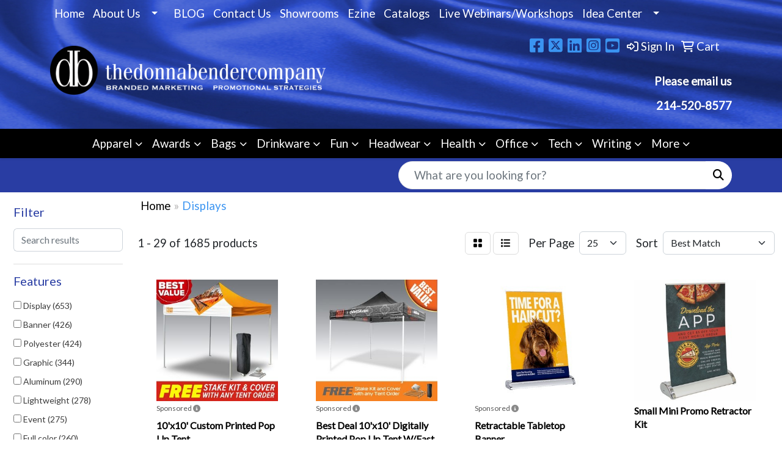

--- FILE ---
content_type: text/html
request_url: https://www.donnaco.com/ws/ws.dll/StartSrch?UID=24434&WENavID=19697662
body_size: 13976
content:
<!DOCTYPE html>
<html lang="en"><head>
<meta charset="utf-8">
<meta http-equiv="X-UA-Compatible" content="IE=edge">
<meta name="viewport" content="width=device-width, initial-scale=1">
<!-- The above 3 meta tags *must* come first in the head; any other head content must come *after* these tags -->


<link href="/distsite/styles/8/css/bootstrap.min.css" rel="stylesheet" />
<link href="https://fonts.googleapis.com/css?family=Open+Sans:400,600|Oswald:400,600" rel="stylesheet">
<link href="/distsite/styles/8/css/owl.carousel.min.css" rel="stylesheet">
<link href="/distsite/styles/8/css/nouislider.css" rel="stylesheet">
<!--<link href="/distsite/styles/8/css/menu.css" rel="stylesheet"/>-->
<link href="/distsite/styles/8/css/flexslider.css" rel="stylesheet">
<link href="/distsite/styles/8/css/all.min.css" rel="stylesheet">
<link href="/distsite/styles/8/css/slick/slick.css" rel="stylesheet"/>
<link href="/distsite/styles/8/css/lightbox/lightbox.css" rel="stylesheet"  />
<link href="/distsite/styles/8/css/yamm.css" rel="stylesheet" />
<!-- Custom styles for this theme -->
<link href="/we/we.dll/StyleSheet?UN=24434&Type=WETheme&TS=C45672.724837963" rel="stylesheet">
<!-- Custom styles for this theme -->
<link href="/we/we.dll/StyleSheet?UN=24434&Type=WETheme-PS&TS=C45672.724837963" rel="stylesheet">
<style>
.footer-four #copyright {
    background: #ffffff;
}

#nav1.sf-menu a, .header-one .quicksearch .form-control {
    font-size: 14pt;
}

@media only screen and (max-width: 480px) {
#header {
    background-image: url(/we/we.dll/Pic?UN=24434&F=K&Age=1435915994);
}
}

@media only screen and (max-width: 767px) {
.header-one .social, .header-one #header-text {
    display: initial !important;
}
}
</style>

<!-- HTML5 shim and Respond.js for IE8 support of HTML5 elements and media queries -->
<!--[if lt IE 9]>
      <script src="https://oss.maxcdn.com/html5shiv/3.7.3/html5shiv.min.js"></script>
      <script src="https://oss.maxcdn.com/respond/1.4.2/respond.min.js"></script>
    <![endif]-->

</head>

<body style="background:#fff;">


  <!-- Slide-Out Menu -->
  <div id="filter-menu" class="filter-menu">
    <button id="close-menu" class="btn-close"></button>
    <div class="menu-content">
      
<aside class="filter-sidebar">



<div class="filter-section first">
	<h2>Filter</h2>
	 <div class="input-group mb-3">
	 <input type="text" style="border-right:0;" placeholder="Search results" class="form-control text-search-within-results" name="SearchWithinResults" value="" maxlength="100" onkeyup="HandleTextFilter(event);">
	  <label class="input-group-text" style="background-color:#fff;"><a  style="display:none;" href="javascript:void(0);" class="remove-filter" data-toggle="tooltip" title="Clear" onclick="ClearTextFilter();"><i class="far fa-times" aria-hidden="true"></i> <span class="fa-sr-only">x</span></a></label>
	</div>
</div>

<a href="javascript:void(0);" class="clear-filters"  style="display:none;" onclick="ClearDrillDown();">Clear all filters</a>

<div class="filter-section"  style="display:none;">
	<h2>Categories</h2>

	<div class="filter-list">

	 

		<!-- wrapper for more filters -->
        <div class="show-filter">

		</div><!-- showfilters -->

	</div>

		<a href="#" class="show-more"  style="display:none;" >Show more</a>
</div>


<div class="filter-section" >
	<h2>Features</h2>

		<div class="filter-list">

	  		<div class="checkbox"><label><input class="filtercheckbox" type="checkbox" name="2|Display" ><span> Display (653)</span></label></div><div class="checkbox"><label><input class="filtercheckbox" type="checkbox" name="2|Banner" ><span> Banner (426)</span></label></div><div class="checkbox"><label><input class="filtercheckbox" type="checkbox" name="2|Polyester" ><span> Polyester (424)</span></label></div><div class="checkbox"><label><input class="filtercheckbox" type="checkbox" name="2|Graphic" ><span> Graphic (344)</span></label></div><div class="checkbox"><label><input class="filtercheckbox" type="checkbox" name="2|Aluminum" ><span> Aluminum (290)</span></label></div><div class="checkbox"><label><input class="filtercheckbox" type="checkbox" name="2|Lightweight" ><span> Lightweight (278)</span></label></div><div class="checkbox"><label><input class="filtercheckbox" type="checkbox" name="2|Event" ><span> Event (275)</span></label></div><div class="checkbox"><label><input class="filtercheckbox" type="checkbox" name="2|Full color" ><span> Full color (260)</span></label></div><div class="checkbox"><label><input class="filtercheckbox" type="checkbox" name="2|Fabric" ><span> Fabric (253)</span></label></div><div class="checkbox"><label><input class="filtercheckbox" type="checkbox" name="2|Full" ><span> Full (212)</span></label></div><div class="show-filter"><div class="checkbox"><label><input class="filtercheckbox" type="checkbox" name="2|Color" ><span> Color (207)</span></label></div><div class="checkbox"><label><input class="filtercheckbox" type="checkbox" name="2|Panels" ><span> Panels (203)</span></label></div><div class="checkbox"><label><input class="filtercheckbox" type="checkbox" name="2|Wall" ><span> Wall (203)</span></label></div><div class="checkbox"><label><input class="filtercheckbox" type="checkbox" name="2|Kit" ><span> Kit (184)</span></label></div><div class="checkbox"><label><input class="filtercheckbox" type="checkbox" name="2|Tent" ><span> Tent (183)</span></label></div><div class="checkbox"><label><input class="filtercheckbox" type="checkbox" name="2|Pop" ><span> Pop (182)</span></label></div><div class="checkbox"><label><input class="filtercheckbox" type="checkbox" name="2|Frame" ><span> Frame (181)</span></label></div><div class="checkbox"><label><input class="filtercheckbox" type="checkbox" name="2|Aluminum frame" ><span> Aluminum frame (178)</span></label></div><div class="checkbox"><label><input class="filtercheckbox" type="checkbox" name="2|Pop-up" ><span> Pop-up (175)</span></label></div><div class="checkbox"><label><input class="filtercheckbox" type="checkbox" name="2|Sided" ><span> Sided (173)</span></label></div><div class="checkbox"><label><input class="filtercheckbox" type="checkbox" name="2|Trade shows" ><span> Trade shows (154)</span></label></div><div class="checkbox"><label><input class="filtercheckbox" type="checkbox" name="2|Dye" ><span> Dye (153)</span></label></div><div class="checkbox"><label><input class="filtercheckbox" type="checkbox" name="2|Sign" ><span> Sign (152)</span></label></div><div class="checkbox"><label><input class="filtercheckbox" type="checkbox" name="2|Table throws" ><span> Table throws (151)</span></label></div><div class="checkbox"><label><input class="filtercheckbox" type="checkbox" name="2|Knit" ><span> Knit (145)</span></label></div><div class="checkbox"><label><input class="filtercheckbox" type="checkbox" name="2|Replacement" ><span> Replacement (143)</span></label></div><div class="checkbox"><label><input class="filtercheckbox" type="checkbox" name="2|Outdoor" ><span> Outdoor (142)</span></label></div><div class="checkbox"><label><input class="filtercheckbox" type="checkbox" name="2|Portable" ><span> Portable (142)</span></label></div><div class="checkbox"><label><input class="filtercheckbox" type="checkbox" name="2|Up" ><span> Up (141)</span></label></div><div class="checkbox"><label><input class="filtercheckbox" type="checkbox" name="2|Custom" ><span> Custom (139)</span></label></div><div class="checkbox"><label><input class="filtercheckbox" type="checkbox" name="2|Trade show display" ><span> Trade show display (132)</span></label></div><div class="checkbox"><label><input class="filtercheckbox" type="checkbox" name="2|Booth" ><span> Booth (131)</span></label></div><div class="checkbox"><label><input class="filtercheckbox" type="checkbox" name="2|Table covers" ><span> Table covers (130)</span></label></div><div class="checkbox"><label><input class="filtercheckbox" type="checkbox" name="2|Single" ><span> Single (129)</span></label></div><div class="checkbox"><label><input class="filtercheckbox" type="checkbox" name="2|Hook" ><span> Hook (127)</span></label></div><div class="checkbox"><label><input class="filtercheckbox" type="checkbox" name="2|Double" ><span> Double (126)</span></label></div><div class="checkbox"><label><input class="filtercheckbox" type="checkbox" name="2|Loop" ><span> Loop (125)</span></label></div><div class="checkbox"><label><input class="filtercheckbox" type="checkbox" name="2|Seg" ><span> Seg (124)</span></label></div><div class="checkbox"><label><input class="filtercheckbox" type="checkbox" name="2|Floor" ><span> Floor (121)</span></label></div><div class="checkbox"><label><input class="filtercheckbox" type="checkbox" name="2|Edge" ><span> Edge (116)</span></label></div><div class="checkbox"><label><input class="filtercheckbox" type="checkbox" name="2|4 color" ><span> 4 color (115)</span></label></div><div class="checkbox"><label><input class="filtercheckbox" type="checkbox" name="2|Tradeshow" ><span> Tradeshow (111)</span></label></div><div class="checkbox"><label><input class="filtercheckbox" type="checkbox" name="2|Tablecloth" ><span> Tablecloth (110)</span></label></div><div class="checkbox"><label><input class="filtercheckbox" type="checkbox" name="2|Advertising" ><span> Advertising (109)</span></label></div><div class="checkbox"><label><input class="filtercheckbox" type="checkbox" name="2|Dye sublimation" ><span> Dye sublimation (106)</span></label></div><div class="checkbox"><label><input class="filtercheckbox" type="checkbox" name="2|Eurofit" ><span> Eurofit (106)</span></label></div><div class="checkbox"><label><input class="filtercheckbox" type="checkbox" name="2|Tabletop" ><span> Tabletop (104)</span></label></div><div class="checkbox"><label><input class="filtercheckbox" type="checkbox" name="2|Velcro" ><span> Velcro (104)</span></label></div><div class="checkbox"><label><input class="filtercheckbox" type="checkbox" name="2|Sublimated" ><span> Sublimated (102)</span></label></div><div class="checkbox"><label><input class="filtercheckbox" type="checkbox" name="2|Backdrop" ><span> Backdrop (94)</span></label></div></div>

			<!-- wrapper for more filters -->
			<div class="show-filter">

			</div><!-- showfilters -->
 		</div>
		<a href="#" class="show-more"  >Show more</a>


</div>


<div class="filter-section" >
	<h2>Colors</h2>

		<div class="filter-list">

		  	<div class="checkbox"><label><input class="filtercheckbox" type="checkbox" name="1|Various" ><span> Various (993)</span></label></div><div class="checkbox"><label><input class="filtercheckbox" type="checkbox" name="1|White" ><span> White (442)</span></label></div><div class="checkbox"><label><input class="filtercheckbox" type="checkbox" name="1|Black" ><span> Black (253)</span></label></div><div class="checkbox"><label><input class="filtercheckbox" type="checkbox" name="1|Red" ><span> Red (140)</span></label></div><div class="checkbox"><label><input class="filtercheckbox" type="checkbox" name="1|Orange" ><span> Orange (133)</span></label></div><div class="checkbox"><label><input class="filtercheckbox" type="checkbox" name="1|Green" ><span> Green (131)</span></label></div><div class="checkbox"><label><input class="filtercheckbox" type="checkbox" name="1|Blue" ><span> Blue (127)</span></label></div><div class="checkbox"><label><input class="filtercheckbox" type="checkbox" name="1|Gray" ><span> Gray (110)</span></label></div><div class="checkbox"><label><input class="filtercheckbox" type="checkbox" name="1|Navy blue" ><span> Navy blue (75)</span></label></div><div class="checkbox"><label><input class="filtercheckbox" type="checkbox" name="1|Royal blue" ><span> Royal blue (72)</span></label></div><div class="show-filter"><div class="checkbox"><label><input class="filtercheckbox" type="checkbox" name="1|Beige" ><span> Beige (71)</span></label></div><div class="checkbox"><label><input class="filtercheckbox" type="checkbox" name="1|Pink" ><span> Pink (71)</span></label></div><div class="checkbox"><label><input class="filtercheckbox" type="checkbox" name="1|Silver" ><span> Silver (67)</span></label></div><div class="checkbox"><label><input class="filtercheckbox" type="checkbox" name="1|Brown" ><span> Brown (59)</span></label></div><div class="checkbox"><label><input class="filtercheckbox" type="checkbox" name="1|Purple" ><span> Purple (57)</span></label></div><div class="checkbox"><label><input class="filtercheckbox" type="checkbox" name="1|Forest green" ><span> Forest green (54)</span></label></div><div class="checkbox"><label><input class="filtercheckbox" type="checkbox" name="1|Yellow" ><span> Yellow (51)</span></label></div><div class="checkbox"><label><input class="filtercheckbox" type="checkbox" name="1|Silver/various" ><span> Silver/various (44)</span></label></div><div class="checkbox"><label><input class="filtercheckbox" type="checkbox" name="1|Cobalt blue" ><span> Cobalt blue (37)</span></label></div><div class="checkbox"><label><input class="filtercheckbox" type="checkbox" name="1|Light blue" ><span> Light blue (36)</span></label></div><div class="checkbox"><label><input class="filtercheckbox" type="checkbox" name="1|Aqua blue" ><span> Aqua blue (34)</span></label></div><div class="checkbox"><label><input class="filtercheckbox" type="checkbox" name="1|Blueberry blue" ><span> Blueberry blue (34)</span></label></div><div class="checkbox"><label><input class="filtercheckbox" type="checkbox" name="1|Bone beige" ><span> Bone beige (34)</span></label></div><div class="checkbox"><label><input class="filtercheckbox" type="checkbox" name="1|Bright yellow" ><span> Bright yellow (34)</span></label></div><div class="checkbox"><label><input class="filtercheckbox" type="checkbox" name="1|Burgundy red" ><span> Burgundy red (34)</span></label></div><div class="checkbox"><label><input class="filtercheckbox" type="checkbox" name="1|Butterscotch brown" ><span> Butterscotch brown (34)</span></label></div><div class="checkbox"><label><input class="filtercheckbox" type="checkbox" name="1|Coffee brown" ><span> Coffee brown (34)</span></label></div><div class="checkbox"><label><input class="filtercheckbox" type="checkbox" name="1|Cognac yellow" ><span> Cognac yellow (34)</span></label></div><div class="checkbox"><label><input class="filtercheckbox" type="checkbox" name="1|Cool gray" ><span> Cool gray (34)</span></label></div><div class="checkbox"><label><input class="filtercheckbox" type="checkbox" name="1|Cream beige" ><span> Cream beige (34)</span></label></div><div class="checkbox"><label><input class="filtercheckbox" type="checkbox" name="1|Dark red" ><span> Dark red (34)</span></label></div><div class="checkbox"><label><input class="filtercheckbox" type="checkbox" name="1|Deep royal blue" ><span> Deep royal blue (34)</span></label></div><div class="checkbox"><label><input class="filtercheckbox" type="checkbox" name="1|Eucalyptus green" ><span> Eucalyptus green (34)</span></label></div><div class="checkbox"><label><input class="filtercheckbox" type="checkbox" name="1|Hunter green" ><span> Hunter green (34)</span></label></div><div class="checkbox"><label><input class="filtercheckbox" type="checkbox" name="1|Jade green" ><span> Jade green (34)</span></label></div><div class="checkbox"><label><input class="filtercheckbox" type="checkbox" name="1|Kelly green" ><span> Kelly green (34)</span></label></div><div class="checkbox"><label><input class="filtercheckbox" type="checkbox" name="1|Light gray" ><span> Light gray (34)</span></label></div><div class="checkbox"><label><input class="filtercheckbox" type="checkbox" name="1|Light orange" ><span> Light orange (34)</span></label></div><div class="checkbox"><label><input class="filtercheckbox" type="checkbox" name="1|Light purple" ><span> Light purple (34)</span></label></div><div class="checkbox"><label><input class="filtercheckbox" type="checkbox" name="1|Lilac purple" ><span> Lilac purple (34)</span></label></div><div class="checkbox"><label><input class="filtercheckbox" type="checkbox" name="1|Midnight blue" ><span> Midnight blue (34)</span></label></div><div class="checkbox"><label><input class="filtercheckbox" type="checkbox" name="1|Moss green" ><span> Moss green (34)</span></label></div><div class="checkbox"><label><input class="filtercheckbox" type="checkbox" name="1|Neon green" ><span> Neon green (34)</span></label></div><div class="checkbox"><label><input class="filtercheckbox" type="checkbox" name="1|Olive green" ><span> Olive green (34)</span></label></div><div class="checkbox"><label><input class="filtercheckbox" type="checkbox" name="1|Peach" ><span> Peach (34)</span></label></div><div class="checkbox"><label><input class="filtercheckbox" type="checkbox" name="1|Periwinkle blue" ><span> Periwinkle blue (34)</span></label></div><div class="checkbox"><label><input class="filtercheckbox" type="checkbox" name="1|Plum purple" ><span> Plum purple (34)</span></label></div><div class="checkbox"><label><input class="filtercheckbox" type="checkbox" name="1|Reflex blue" ><span> Reflex blue (34)</span></label></div><div class="checkbox"><label><input class="filtercheckbox" type="checkbox" name="1|Rosewood brown" ><span> Rosewood brown (34)</span></label></div><div class="checkbox"><label><input class="filtercheckbox" type="checkbox" name="1|Sable brown" ><span> Sable brown (34)</span></label></div></div>


			<!-- wrapper for more filters -->
			<div class="show-filter">

			</div><!-- showfilters -->

		  </div>

		<a href="#" class="show-more"  >Show more</a>
</div>


<div class="filter-section"  >
	<h2>Price Range</h2>
	<div class="filter-price-wrap">
		<div class="filter-price-inner">
			<div class="input-group">
				<span class="input-group-text input-group-text-white">$</span>
				<input type="text" class="form-control form-control-sm filter-min-prices" name="min-prices" value="" placeholder="Min" onkeyup="HandlePriceFilter(event);">
			</div>
			<div class="input-group">
				<span class="input-group-text input-group-text-white">$</span>
				<input type="text" class="form-control form-control-sm filter-max-prices" name="max-prices" value="" placeholder="Max" onkeyup="HandlePriceFilter(event);">
			</div>
		</div>
		<a href="javascript:void(0)" onclick="SetPriceFilter();" ><i class="fa-solid fa-chevron-right"></i></a>
	</div>
</div>

<div class="filter-section"   >
	<h2>Quantity</h2>
	<div class="filter-price-wrap mb-2">
		<input type="text" class="form-control form-control-sm filter-quantity" value="" placeholder="Qty" onkeyup="HandleQuantityFilter(event);">
		<a href="javascript:void(0)" onclick="SetQuantityFilter();"><i class="fa-solid fa-chevron-right"></i></a>
	</div>
</div>




	</aside>

    </div>
</div>




	<div class="container-fluid">
		<div class="row">

			<div class="col-md-3 col-lg-2">
        <div class="d-none d-md-block">
          <div id="desktop-filter">
            
<aside class="filter-sidebar">



<div class="filter-section first">
	<h2>Filter</h2>
	 <div class="input-group mb-3">
	 <input type="text" style="border-right:0;" placeholder="Search results" class="form-control text-search-within-results" name="SearchWithinResults" value="" maxlength="100" onkeyup="HandleTextFilter(event);">
	  <label class="input-group-text" style="background-color:#fff;"><a  style="display:none;" href="javascript:void(0);" class="remove-filter" data-toggle="tooltip" title="Clear" onclick="ClearTextFilter();"><i class="far fa-times" aria-hidden="true"></i> <span class="fa-sr-only">x</span></a></label>
	</div>
</div>

<a href="javascript:void(0);" class="clear-filters"  style="display:none;" onclick="ClearDrillDown();">Clear all filters</a>

<div class="filter-section"  style="display:none;">
	<h2>Categories</h2>

	<div class="filter-list">

	 

		<!-- wrapper for more filters -->
        <div class="show-filter">

		</div><!-- showfilters -->

	</div>

		<a href="#" class="show-more"  style="display:none;" >Show more</a>
</div>


<div class="filter-section" >
	<h2>Features</h2>

		<div class="filter-list">

	  		<div class="checkbox"><label><input class="filtercheckbox" type="checkbox" name="2|Display" ><span> Display (653)</span></label></div><div class="checkbox"><label><input class="filtercheckbox" type="checkbox" name="2|Banner" ><span> Banner (426)</span></label></div><div class="checkbox"><label><input class="filtercheckbox" type="checkbox" name="2|Polyester" ><span> Polyester (424)</span></label></div><div class="checkbox"><label><input class="filtercheckbox" type="checkbox" name="2|Graphic" ><span> Graphic (344)</span></label></div><div class="checkbox"><label><input class="filtercheckbox" type="checkbox" name="2|Aluminum" ><span> Aluminum (290)</span></label></div><div class="checkbox"><label><input class="filtercheckbox" type="checkbox" name="2|Lightweight" ><span> Lightweight (278)</span></label></div><div class="checkbox"><label><input class="filtercheckbox" type="checkbox" name="2|Event" ><span> Event (275)</span></label></div><div class="checkbox"><label><input class="filtercheckbox" type="checkbox" name="2|Full color" ><span> Full color (260)</span></label></div><div class="checkbox"><label><input class="filtercheckbox" type="checkbox" name="2|Fabric" ><span> Fabric (253)</span></label></div><div class="checkbox"><label><input class="filtercheckbox" type="checkbox" name="2|Full" ><span> Full (212)</span></label></div><div class="show-filter"><div class="checkbox"><label><input class="filtercheckbox" type="checkbox" name="2|Color" ><span> Color (207)</span></label></div><div class="checkbox"><label><input class="filtercheckbox" type="checkbox" name="2|Panels" ><span> Panels (203)</span></label></div><div class="checkbox"><label><input class="filtercheckbox" type="checkbox" name="2|Wall" ><span> Wall (203)</span></label></div><div class="checkbox"><label><input class="filtercheckbox" type="checkbox" name="2|Kit" ><span> Kit (184)</span></label></div><div class="checkbox"><label><input class="filtercheckbox" type="checkbox" name="2|Tent" ><span> Tent (183)</span></label></div><div class="checkbox"><label><input class="filtercheckbox" type="checkbox" name="2|Pop" ><span> Pop (182)</span></label></div><div class="checkbox"><label><input class="filtercheckbox" type="checkbox" name="2|Frame" ><span> Frame (181)</span></label></div><div class="checkbox"><label><input class="filtercheckbox" type="checkbox" name="2|Aluminum frame" ><span> Aluminum frame (178)</span></label></div><div class="checkbox"><label><input class="filtercheckbox" type="checkbox" name="2|Pop-up" ><span> Pop-up (175)</span></label></div><div class="checkbox"><label><input class="filtercheckbox" type="checkbox" name="2|Sided" ><span> Sided (173)</span></label></div><div class="checkbox"><label><input class="filtercheckbox" type="checkbox" name="2|Trade shows" ><span> Trade shows (154)</span></label></div><div class="checkbox"><label><input class="filtercheckbox" type="checkbox" name="2|Dye" ><span> Dye (153)</span></label></div><div class="checkbox"><label><input class="filtercheckbox" type="checkbox" name="2|Sign" ><span> Sign (152)</span></label></div><div class="checkbox"><label><input class="filtercheckbox" type="checkbox" name="2|Table throws" ><span> Table throws (151)</span></label></div><div class="checkbox"><label><input class="filtercheckbox" type="checkbox" name="2|Knit" ><span> Knit (145)</span></label></div><div class="checkbox"><label><input class="filtercheckbox" type="checkbox" name="2|Replacement" ><span> Replacement (143)</span></label></div><div class="checkbox"><label><input class="filtercheckbox" type="checkbox" name="2|Outdoor" ><span> Outdoor (142)</span></label></div><div class="checkbox"><label><input class="filtercheckbox" type="checkbox" name="2|Portable" ><span> Portable (142)</span></label></div><div class="checkbox"><label><input class="filtercheckbox" type="checkbox" name="2|Up" ><span> Up (141)</span></label></div><div class="checkbox"><label><input class="filtercheckbox" type="checkbox" name="2|Custom" ><span> Custom (139)</span></label></div><div class="checkbox"><label><input class="filtercheckbox" type="checkbox" name="2|Trade show display" ><span> Trade show display (132)</span></label></div><div class="checkbox"><label><input class="filtercheckbox" type="checkbox" name="2|Booth" ><span> Booth (131)</span></label></div><div class="checkbox"><label><input class="filtercheckbox" type="checkbox" name="2|Table covers" ><span> Table covers (130)</span></label></div><div class="checkbox"><label><input class="filtercheckbox" type="checkbox" name="2|Single" ><span> Single (129)</span></label></div><div class="checkbox"><label><input class="filtercheckbox" type="checkbox" name="2|Hook" ><span> Hook (127)</span></label></div><div class="checkbox"><label><input class="filtercheckbox" type="checkbox" name="2|Double" ><span> Double (126)</span></label></div><div class="checkbox"><label><input class="filtercheckbox" type="checkbox" name="2|Loop" ><span> Loop (125)</span></label></div><div class="checkbox"><label><input class="filtercheckbox" type="checkbox" name="2|Seg" ><span> Seg (124)</span></label></div><div class="checkbox"><label><input class="filtercheckbox" type="checkbox" name="2|Floor" ><span> Floor (121)</span></label></div><div class="checkbox"><label><input class="filtercheckbox" type="checkbox" name="2|Edge" ><span> Edge (116)</span></label></div><div class="checkbox"><label><input class="filtercheckbox" type="checkbox" name="2|4 color" ><span> 4 color (115)</span></label></div><div class="checkbox"><label><input class="filtercheckbox" type="checkbox" name="2|Tradeshow" ><span> Tradeshow (111)</span></label></div><div class="checkbox"><label><input class="filtercheckbox" type="checkbox" name="2|Tablecloth" ><span> Tablecloth (110)</span></label></div><div class="checkbox"><label><input class="filtercheckbox" type="checkbox" name="2|Advertising" ><span> Advertising (109)</span></label></div><div class="checkbox"><label><input class="filtercheckbox" type="checkbox" name="2|Dye sublimation" ><span> Dye sublimation (106)</span></label></div><div class="checkbox"><label><input class="filtercheckbox" type="checkbox" name="2|Eurofit" ><span> Eurofit (106)</span></label></div><div class="checkbox"><label><input class="filtercheckbox" type="checkbox" name="2|Tabletop" ><span> Tabletop (104)</span></label></div><div class="checkbox"><label><input class="filtercheckbox" type="checkbox" name="2|Velcro" ><span> Velcro (104)</span></label></div><div class="checkbox"><label><input class="filtercheckbox" type="checkbox" name="2|Sublimated" ><span> Sublimated (102)</span></label></div><div class="checkbox"><label><input class="filtercheckbox" type="checkbox" name="2|Backdrop" ><span> Backdrop (94)</span></label></div></div>

			<!-- wrapper for more filters -->
			<div class="show-filter">

			</div><!-- showfilters -->
 		</div>
		<a href="#" class="show-more"  >Show more</a>


</div>


<div class="filter-section" >
	<h2>Colors</h2>

		<div class="filter-list">

		  	<div class="checkbox"><label><input class="filtercheckbox" type="checkbox" name="1|Various" ><span> Various (993)</span></label></div><div class="checkbox"><label><input class="filtercheckbox" type="checkbox" name="1|White" ><span> White (442)</span></label></div><div class="checkbox"><label><input class="filtercheckbox" type="checkbox" name="1|Black" ><span> Black (253)</span></label></div><div class="checkbox"><label><input class="filtercheckbox" type="checkbox" name="1|Red" ><span> Red (140)</span></label></div><div class="checkbox"><label><input class="filtercheckbox" type="checkbox" name="1|Orange" ><span> Orange (133)</span></label></div><div class="checkbox"><label><input class="filtercheckbox" type="checkbox" name="1|Green" ><span> Green (131)</span></label></div><div class="checkbox"><label><input class="filtercheckbox" type="checkbox" name="1|Blue" ><span> Blue (127)</span></label></div><div class="checkbox"><label><input class="filtercheckbox" type="checkbox" name="1|Gray" ><span> Gray (110)</span></label></div><div class="checkbox"><label><input class="filtercheckbox" type="checkbox" name="1|Navy blue" ><span> Navy blue (75)</span></label></div><div class="checkbox"><label><input class="filtercheckbox" type="checkbox" name="1|Royal blue" ><span> Royal blue (72)</span></label></div><div class="show-filter"><div class="checkbox"><label><input class="filtercheckbox" type="checkbox" name="1|Beige" ><span> Beige (71)</span></label></div><div class="checkbox"><label><input class="filtercheckbox" type="checkbox" name="1|Pink" ><span> Pink (71)</span></label></div><div class="checkbox"><label><input class="filtercheckbox" type="checkbox" name="1|Silver" ><span> Silver (67)</span></label></div><div class="checkbox"><label><input class="filtercheckbox" type="checkbox" name="1|Brown" ><span> Brown (59)</span></label></div><div class="checkbox"><label><input class="filtercheckbox" type="checkbox" name="1|Purple" ><span> Purple (57)</span></label></div><div class="checkbox"><label><input class="filtercheckbox" type="checkbox" name="1|Forest green" ><span> Forest green (54)</span></label></div><div class="checkbox"><label><input class="filtercheckbox" type="checkbox" name="1|Yellow" ><span> Yellow (51)</span></label></div><div class="checkbox"><label><input class="filtercheckbox" type="checkbox" name="1|Silver/various" ><span> Silver/various (44)</span></label></div><div class="checkbox"><label><input class="filtercheckbox" type="checkbox" name="1|Cobalt blue" ><span> Cobalt blue (37)</span></label></div><div class="checkbox"><label><input class="filtercheckbox" type="checkbox" name="1|Light blue" ><span> Light blue (36)</span></label></div><div class="checkbox"><label><input class="filtercheckbox" type="checkbox" name="1|Aqua blue" ><span> Aqua blue (34)</span></label></div><div class="checkbox"><label><input class="filtercheckbox" type="checkbox" name="1|Blueberry blue" ><span> Blueberry blue (34)</span></label></div><div class="checkbox"><label><input class="filtercheckbox" type="checkbox" name="1|Bone beige" ><span> Bone beige (34)</span></label></div><div class="checkbox"><label><input class="filtercheckbox" type="checkbox" name="1|Bright yellow" ><span> Bright yellow (34)</span></label></div><div class="checkbox"><label><input class="filtercheckbox" type="checkbox" name="1|Burgundy red" ><span> Burgundy red (34)</span></label></div><div class="checkbox"><label><input class="filtercheckbox" type="checkbox" name="1|Butterscotch brown" ><span> Butterscotch brown (34)</span></label></div><div class="checkbox"><label><input class="filtercheckbox" type="checkbox" name="1|Coffee brown" ><span> Coffee brown (34)</span></label></div><div class="checkbox"><label><input class="filtercheckbox" type="checkbox" name="1|Cognac yellow" ><span> Cognac yellow (34)</span></label></div><div class="checkbox"><label><input class="filtercheckbox" type="checkbox" name="1|Cool gray" ><span> Cool gray (34)</span></label></div><div class="checkbox"><label><input class="filtercheckbox" type="checkbox" name="1|Cream beige" ><span> Cream beige (34)</span></label></div><div class="checkbox"><label><input class="filtercheckbox" type="checkbox" name="1|Dark red" ><span> Dark red (34)</span></label></div><div class="checkbox"><label><input class="filtercheckbox" type="checkbox" name="1|Deep royal blue" ><span> Deep royal blue (34)</span></label></div><div class="checkbox"><label><input class="filtercheckbox" type="checkbox" name="1|Eucalyptus green" ><span> Eucalyptus green (34)</span></label></div><div class="checkbox"><label><input class="filtercheckbox" type="checkbox" name="1|Hunter green" ><span> Hunter green (34)</span></label></div><div class="checkbox"><label><input class="filtercheckbox" type="checkbox" name="1|Jade green" ><span> Jade green (34)</span></label></div><div class="checkbox"><label><input class="filtercheckbox" type="checkbox" name="1|Kelly green" ><span> Kelly green (34)</span></label></div><div class="checkbox"><label><input class="filtercheckbox" type="checkbox" name="1|Light gray" ><span> Light gray (34)</span></label></div><div class="checkbox"><label><input class="filtercheckbox" type="checkbox" name="1|Light orange" ><span> Light orange (34)</span></label></div><div class="checkbox"><label><input class="filtercheckbox" type="checkbox" name="1|Light purple" ><span> Light purple (34)</span></label></div><div class="checkbox"><label><input class="filtercheckbox" type="checkbox" name="1|Lilac purple" ><span> Lilac purple (34)</span></label></div><div class="checkbox"><label><input class="filtercheckbox" type="checkbox" name="1|Midnight blue" ><span> Midnight blue (34)</span></label></div><div class="checkbox"><label><input class="filtercheckbox" type="checkbox" name="1|Moss green" ><span> Moss green (34)</span></label></div><div class="checkbox"><label><input class="filtercheckbox" type="checkbox" name="1|Neon green" ><span> Neon green (34)</span></label></div><div class="checkbox"><label><input class="filtercheckbox" type="checkbox" name="1|Olive green" ><span> Olive green (34)</span></label></div><div class="checkbox"><label><input class="filtercheckbox" type="checkbox" name="1|Peach" ><span> Peach (34)</span></label></div><div class="checkbox"><label><input class="filtercheckbox" type="checkbox" name="1|Periwinkle blue" ><span> Periwinkle blue (34)</span></label></div><div class="checkbox"><label><input class="filtercheckbox" type="checkbox" name="1|Plum purple" ><span> Plum purple (34)</span></label></div><div class="checkbox"><label><input class="filtercheckbox" type="checkbox" name="1|Reflex blue" ><span> Reflex blue (34)</span></label></div><div class="checkbox"><label><input class="filtercheckbox" type="checkbox" name="1|Rosewood brown" ><span> Rosewood brown (34)</span></label></div><div class="checkbox"><label><input class="filtercheckbox" type="checkbox" name="1|Sable brown" ><span> Sable brown (34)</span></label></div></div>


			<!-- wrapper for more filters -->
			<div class="show-filter">

			</div><!-- showfilters -->

		  </div>

		<a href="#" class="show-more"  >Show more</a>
</div>


<div class="filter-section"  >
	<h2>Price Range</h2>
	<div class="filter-price-wrap">
		<div class="filter-price-inner">
			<div class="input-group">
				<span class="input-group-text input-group-text-white">$</span>
				<input type="text" class="form-control form-control-sm filter-min-prices" name="min-prices" value="" placeholder="Min" onkeyup="HandlePriceFilter(event);">
			</div>
			<div class="input-group">
				<span class="input-group-text input-group-text-white">$</span>
				<input type="text" class="form-control form-control-sm filter-max-prices" name="max-prices" value="" placeholder="Max" onkeyup="HandlePriceFilter(event);">
			</div>
		</div>
		<a href="javascript:void(0)" onclick="SetPriceFilter();" ><i class="fa-solid fa-chevron-right"></i></a>
	</div>
</div>

<div class="filter-section"   >
	<h2>Quantity</h2>
	<div class="filter-price-wrap mb-2">
		<input type="text" class="form-control form-control-sm filter-quantity" value="" placeholder="Qty" onkeyup="HandleQuantityFilter(event);">
		<a href="javascript:void(0)" onclick="SetQuantityFilter();"><i class="fa-solid fa-chevron-right"></i></a>
	</div>
</div>




	</aside>

          </div>
        </div>
			</div>

			<div class="col-md-9 col-lg-10">
				

				<ol class="breadcrumb"  >
              		<li><a href="https://www.donnaco.com" target="_top">Home</a></li>
             	 	<li class="active">Displays</li>
            	</ol>




				<div id="product-list-controls">

				
						<div class="d-flex align-items-center justify-content-between">
							<div class="d-none d-md-block me-3">
								1 - 29 of  1685 <span class="d-none d-lg-inline">products</span>
							</div>
					  
						  <!-- Right Aligned Controls -->
						  <div class="product-controls-right d-flex align-items-center">
       
              <button id="show-filter-button" class="btn btn-control d-block d-md-none"><i class="fa-solid fa-filter" aria-hidden="true"></i></button>

							
							<span class="me-3">
								<a href="/ws/ws.dll/StartSrch?UID=24434&WENavID=19697662&View=T&ST=260130171914710240344729281" class="btn btn-control grid" title="Change to Grid View"><i class="fa-solid fa-grid-2" aria-hidden="true"></i>  <span class="fa-sr-only">Grid</span></a>
								<a href="/ws/ws.dll/StartSrch?UID=24434&WENavID=19697662&View=L&ST=260130171914710240344729281" class="btn btn-control" title="Change to List View"><i class="fa-solid fa-list"></i> <span class="fa-sr-only">List</span></a>
							</span>
							
					  
							<!-- Number of Items Per Page -->
							<div class="me-2 d-none d-lg-block">
								<label>Per Page</label>
							</div>
							<div class="me-3 d-none d-md-block">
								<select class="form-select notranslate" onchange="GoToNewURL(this);" aria-label="Items per page">
									<option value="/ws/ws.dll/StartSrch?UID=24434&WENavID=19697662&ST=260130171914710240344729281&PPP=10" >10</option><option value="/ws/ws.dll/StartSrch?UID=24434&WENavID=19697662&ST=260130171914710240344729281&PPP=25" selected>25</option><option value="/ws/ws.dll/StartSrch?UID=24434&WENavID=19697662&ST=260130171914710240344729281&PPP=50" >50</option><option value="/ws/ws.dll/StartSrch?UID=24434&WENavID=19697662&ST=260130171914710240344729281&PPP=100" >100</option><option value="/ws/ws.dll/StartSrch?UID=24434&WENavID=19697662&ST=260130171914710240344729281&PPP=250" >250</option>
								
								</select>
							</div>
					  
							<!-- Sort By -->
							<div class="d-none d-lg-block me-2">
								<label>Sort</label>
							</div>
							<div>
								<select class="form-select" onchange="GoToNewURL(this);">
									<option value="/ws/ws.dll/StartSrch?UID=24434&WENavID=19697662&Sort=0">Best Match</option><option value="/ws/ws.dll/StartSrch?UID=24434&WENavID=19697662&Sort=3">Most Popular</option><option value="/ws/ws.dll/StartSrch?UID=24434&WENavID=19697662&Sort=1">Price (Low to High)</option><option value="/ws/ws.dll/StartSrch?UID=24434&WENavID=19697662&Sort=2">Price (High to Low)</option>
								 </select>
							</div>
						  </div>
						</div>

			  </div>

				<!-- Product Results List -->
				<ul class="thumbnail-list"><li>
 <a href="https://www.donnaco.com/p/ZDIKK-MZENF/10x10-custom-printed-pop-up-tent" target="_parent" alt="10'x10' Custom Printed Pop Up Tent" data-adid="69331|5926159" onclick="PostAdStatToService(345926159,1);">
 <div class="pr-list-grid">
		<img class="img-responsive" src="/ws/ws.dll/QPic?SN=69331&P=345926159&I=0&PX=300" alt="10'x10' Custom Printed Pop Up Tent">
		<p class="pr-list-sponsored">Sponsored <span data-bs-toggle="tooltip" data-container="body" data-bs-placement="top" title="You're seeing this ad based on the product's relevance to your search query."><i class="fa fa-info-circle" aria-hidden="true"></i></span></p>
		<p class="pr-name">10'x10' Custom Printed Pop Up Tent</p>
		<div class="pr-meta-row">
			<div class="product-reviews"  style="display:none;">
				<div class="rating-stars">
				<i class="fa-solid fa-star-sharp" aria-hidden="true"></i><i class="fa-solid fa-star-sharp" aria-hidden="true"></i><i class="fa-solid fa-star-sharp" aria-hidden="true"></i><i class="fa-solid fa-star-sharp" aria-hidden="true"></i><i class="fa-solid fa-star-sharp" aria-hidden="true"></i>
				</div>
				<span class="rating-count">(0)</span>
			</div>
			
		</div>
		<p class="pr-number"  ><span class="notranslate">Item #ZDIKK-MZENF</span></p>
		<p class="pr-price"  ><span class="notranslate">$563.00</span> - <span class="notranslate">$704.00</span></p>
 </div>
 </a>
</li>
<li>
 <a href="https://www.donnaco.com/p/TEPMD-LBRBC/best-deal-10x10-digitally-printed-pop-up-tent-wfast-production" target="_parent" alt="Best Deal 10'x10' Digitally Printed Pop Up Tent W/Fast Production" data-adid="69331|5055832" onclick="PostAdStatToService(585055832,1);">
 <div class="pr-list-grid">
		<img class="img-responsive" src="/ws/ws.dll/QPic?SN=69331&P=585055832&I=0&PX=300" alt="Best Deal 10'x10' Digitally Printed Pop Up Tent W/Fast Production">
		<p class="pr-list-sponsored">Sponsored <span data-bs-toggle="tooltip" data-container="body" data-bs-placement="top" title="You're seeing this ad based on the product's relevance to your search query."><i class="fa fa-info-circle" aria-hidden="true"></i></span></p>
		<p class="pr-name">Best Deal 10'x10' Digitally Printed Pop Up Tent W/Fast Production</p>
		<div class="pr-meta-row">
			<div class="product-reviews"  style="display:none;">
				<div class="rating-stars">
				<i class="fa-solid fa-star-sharp active" aria-hidden="true"></i><i class="fa-solid fa-star-sharp active" aria-hidden="true"></i><i class="fa-solid fa-star-sharp active" aria-hidden="true"></i><i class="fa-solid fa-star-sharp active" aria-hidden="true"></i><i class="fa-solid fa-star-sharp" aria-hidden="true"></i>
				</div>
				<span class="rating-count">(2)</span>
			</div>
			
		</div>
		<p class="pr-number"  ><span class="notranslate">Item #TEPMD-LBRBC</span></p>
		<p class="pr-price"  ><span class="notranslate">$563.00</span> - <span class="notranslate">$704.00</span></p>
 </div>
 </a>
</li>
<li>
 <a href="https://www.donnaco.com/p/BBOMJ-SYBZU/retractable-tabletop-banner" target="_parent" alt="Retractable Tabletop Banner" data-adid="53744|8648738" onclick="PostAdStatToService(358648738,1);">
 <div class="pr-list-grid">
		<img class="img-responsive" src="/ws/ws.dll/QPic?SN=53744&P=358648738&I=0&PX=300" alt="Retractable Tabletop Banner">
		<p class="pr-list-sponsored">Sponsored <span data-bs-toggle="tooltip" data-container="body" data-bs-placement="top" title="You're seeing this ad based on the product's relevance to your search query."><i class="fa fa-info-circle" aria-hidden="true"></i></span></p>
		<p class="pr-name">Retractable Tabletop Banner</p>
		<div class="pr-meta-row">
			<div class="product-reviews"  style="display:none;">
				<div class="rating-stars">
				<i class="fa-solid fa-star-sharp" aria-hidden="true"></i><i class="fa-solid fa-star-sharp" aria-hidden="true"></i><i class="fa-solid fa-star-sharp" aria-hidden="true"></i><i class="fa-solid fa-star-sharp" aria-hidden="true"></i><i class="fa-solid fa-star-sharp" aria-hidden="true"></i>
				</div>
				<span class="rating-count">(0)</span>
			</div>
			
		</div>
		<p class="pr-number"  ><span class="notranslate">Item #BBOMJ-SYBZU</span></p>
		<p class="pr-price"  ><span class="notranslate">$45.98</span> - <span class="notranslate">$59.17</span></p>
 </div>
 </a>
</li>
<a name="3" href="#" alt="Item 3"></a>
<li>
 <a href="https://www.donnaco.com/p/IBNLK-JKAEB/small-mini-promo-retractor-kit" target="_parent" alt="Small Mini Promo Retractor Kit">
 <div class="pr-list-grid">
		<img class="img-responsive" src="/ws/ws.dll/QPic?SN=67383&P=364288649&I=0&PX=300" alt="Small Mini Promo Retractor Kit">
		<p class="pr-name">Small Mini Promo Retractor Kit</p>
		<div class="pr-meta-row">
			<div class="product-reviews"  style="display:none;">
				<div class="rating-stars">
				<i class="fa-solid fa-star-sharp active" aria-hidden="true"></i><i class="fa-solid fa-star-sharp active" aria-hidden="true"></i><i class="fa-solid fa-star-sharp active" aria-hidden="true"></i><i class="fa-solid fa-star-sharp active" aria-hidden="true"></i><i class="fa-solid fa-star-sharp" aria-hidden="true"></i>
				</div>
				<span class="rating-count">(3)</span>
			</div>
			
		</div>
		<p class="pr-number"  ><span class="notranslate">Item #IBNLK-JKAEB</span></p>
		<p class="pr-price"  ><span class="notranslate">$54.60</span> - <span class="notranslate">$65.00</span></p>
 </div>
 </a>
</li>
<a name="4" href="#" alt="Item 4"></a>
<li>
 <a href="https://www.donnaco.com/p/IEONG-MERIJ/33.5-ideal-retractor-kit-single-banner" target="_parent" alt="33.5&quot; Ideal Retractor Kit (Single-Banner)">
 <div class="pr-list-grid">
		<img class="img-responsive" src="/ws/ws.dll/QPic?SN=67383&P=705565725&I=0&PX=300" alt="33.5&quot; Ideal Retractor Kit (Single-Banner)">
		<p class="pr-name">33.5&quot; Ideal Retractor Kit (Single-Banner)</p>
		<div class="pr-meta-row">
			<div class="product-reviews"  style="display:none;">
				<div class="rating-stars">
				<i class="fa-solid fa-star-sharp active" aria-hidden="true"></i><i class="fa-solid fa-star-sharp active" aria-hidden="true"></i><i class="fa-solid fa-star-sharp active" aria-hidden="true"></i><i class="fa-solid fa-star-sharp" aria-hidden="true"></i><i class="fa-solid fa-star-sharp" aria-hidden="true"></i>
				</div>
				<span class="rating-count">(2)</span>
			</div>
			
		</div>
		<p class="pr-number"  ><span class="notranslate">Item #IEONG-MERIJ</span></p>
		<p class="pr-price"  ><span class="notranslate">$131.00</span> - <span class="notranslate">$165.80</span></p>
 </div>
 </a>
</li>
<a name="5" href="#" alt="Item 5"></a>
<li>
 <a href="https://www.donnaco.com/p/DIONI-NPZTF/10-w-x-10-tall-eurofit-straight-wall-kit" target="_parent" alt="10' W x 10' Tall EuroFit Straight Wall Kit">
 <div class="pr-list-grid">
		<img class="img-responsive" src="/ws/ws.dll/QPic?SN=67383&P=396221727&I=0&PX=300" alt="10' W x 10' Tall EuroFit Straight Wall Kit">
		<p class="pr-name">10' W x 10' Tall EuroFit Straight Wall Kit</p>
		<div class="pr-meta-row">
			<div class="product-reviews"  style="display:none;">
				<div class="rating-stars">
				<i class="fa-solid fa-star-sharp" aria-hidden="true"></i><i class="fa-solid fa-star-sharp" aria-hidden="true"></i><i class="fa-solid fa-star-sharp" aria-hidden="true"></i><i class="fa-solid fa-star-sharp" aria-hidden="true"></i><i class="fa-solid fa-star-sharp" aria-hidden="true"></i>
				</div>
				<span class="rating-count">(0)</span>
			</div>
			
		</div>
		<p class="pr-number"  ><span class="notranslate">Item #DIONI-NPZTF</span></p>
		<p class="pr-price"  ><span class="notranslate">$1,452.00</span> - <span class="notranslate">$1,650.00</span></p>
 </div>
 </a>
</li>
<a name="6" href="#" alt="Item 6"></a>
<li>
 <a href="https://www.donnaco.com/p/TENOB-JJVRE/10-bravo-expanding-display-kit-single-sided" target="_parent" alt="10' Bravo Expanding Display Kit Single-Sided">
 <div class="pr-list-grid">
		<img class="img-responsive" src="/ws/ws.dll/QPic?SN=67383&P=784285610&I=0&PX=300" alt="10' Bravo Expanding Display Kit Single-Sided">
		<p class="pr-name">10' Bravo Expanding Display Kit Single-Sided</p>
		<div class="pr-meta-row">
			<div class="product-reviews"  style="display:none;">
				<div class="rating-stars">
				<i class="fa-solid fa-star-sharp" aria-hidden="true"></i><i class="fa-solid fa-star-sharp" aria-hidden="true"></i><i class="fa-solid fa-star-sharp" aria-hidden="true"></i><i class="fa-solid fa-star-sharp" aria-hidden="true"></i><i class="fa-solid fa-star-sharp" aria-hidden="true"></i>
				</div>
				<span class="rating-count">(0)</span>
			</div>
			
		</div>
		<p class="pr-number"  ><span class="notranslate">Item #TENOB-JJVRE</span></p>
		<p class="pr-price"  ><span class="notranslate">$821.00</span> - <span class="notranslate">$892.50</span></p>
 </div>
 </a>
</li>
<a name="7" href="#" alt="Item 7"></a>
<li>
 <a href="https://www.donnaco.com/p/DDHNJ-MYPNO/eurofit-mini-display-kit" target="_parent" alt="EuroFit Mini Display Kit">
 <div class="pr-list-grid">
		<img class="img-responsive" src="/ws/ws.dll/QPic?SN=67383&P=155916028&I=0&PX=300" alt="EuroFit Mini Display Kit">
		<p class="pr-name">EuroFit Mini Display Kit</p>
		<div class="pr-meta-row">
			<div class="product-reviews"  style="display:none;">
				<div class="rating-stars">
				<i class="fa-solid fa-star-sharp" aria-hidden="true"></i><i class="fa-solid fa-star-sharp" aria-hidden="true"></i><i class="fa-solid fa-star-sharp" aria-hidden="true"></i><i class="fa-solid fa-star-sharp" aria-hidden="true"></i><i class="fa-solid fa-star-sharp" aria-hidden="true"></i>
				</div>
				<span class="rating-count">(0)</span>
			</div>
			
		</div>
		<p class="pr-number"  ><span class="notranslate">Item #DDHNJ-MYPNO</span></p>
		<p class="pr-price"  ><span class="notranslate">$91.55</span> - <span class="notranslate">$109.00</span></p>
 </div>
 </a>
</li>
<a name="8" href="#" alt="Item 8"></a>
<li>
 <a href="https://www.donnaco.com/p/JENGK-MERHJ/20-eurofit-straight-wall-kit" target="_parent" alt="20' EuroFit Straight Wall Kit">
 <div class="pr-list-grid">
		<img class="img-responsive" src="/ws/ws.dll/QPic?SN=67383&P=915565699&I=0&PX=300" alt="20' EuroFit Straight Wall Kit">
		<p class="pr-name">20' EuroFit Straight Wall Kit</p>
		<div class="pr-meta-row">
			<div class="product-reviews"  style="display:none;">
				<div class="rating-stars">
				<i class="fa-solid fa-star-sharp" aria-hidden="true"></i><i class="fa-solid fa-star-sharp" aria-hidden="true"></i><i class="fa-solid fa-star-sharp" aria-hidden="true"></i><i class="fa-solid fa-star-sharp" aria-hidden="true"></i><i class="fa-solid fa-star-sharp" aria-hidden="true"></i>
				</div>
				<span class="rating-count">(0)</span>
			</div>
			
		</div>
		<p class="pr-number"  ><span class="notranslate">Item #JENGK-MERHJ</span></p>
		<p class="pr-price"  ><span class="notranslate">$2,189.00</span> - <span class="notranslate">$2,355.00</span></p>
 </div>
 </a>
</li>
<a name="9" href="#" alt="Item 9"></a>
<li>
 <a href="https://www.donnaco.com/p/WEONE-MERIH/31.5-ideal-retractor-kit-single-banner" target="_parent" alt="31.5&quot; Ideal Retractor Kit (Single-Banner)">
 <div class="pr-list-grid">
		<img class="img-responsive" src="/ws/ws.dll/QPic?SN=67383&P=905565723&I=0&PX=300" alt="31.5&quot; Ideal Retractor Kit (Single-Banner)">
		<p class="pr-name">31.5&quot; Ideal Retractor Kit (Single-Banner)</p>
		<div class="pr-meta-row">
			<div class="product-reviews"  style="display:none;">
				<div class="rating-stars">
				<i class="fa-solid fa-star-sharp active" aria-hidden="true"></i><i class="fa-solid fa-star-sharp active" aria-hidden="true"></i><i class="fa-solid fa-star-sharp active" aria-hidden="true"></i><i class="fa-solid fa-star-sharp" aria-hidden="true"></i><i class="fa-solid fa-star-sharp" aria-hidden="true"></i>
				</div>
				<span class="rating-count">(6)</span>
			</div>
			
		</div>
		<p class="pr-number"  ><span class="notranslate">Item #WEONE-MERIH</span></p>
		<p class="pr-price"  ><span class="notranslate">$119.50</span> - <span class="notranslate">$151.20</span></p>
 </div>
 </a>
</li>
<a name="10" href="#" alt="Item 10"></a>
<li>
 <a href="https://www.donnaco.com/p/SENPK-JJVRD/8-bravo-expanding-display-kit-single-sided" target="_parent" alt="8' Bravo Expanding Display Kit Single-Sided">
 <div class="pr-list-grid">
		<img class="img-responsive" src="/ws/ws.dll/QPic?SN=67383&P=354285609&I=0&PX=300" alt="8' Bravo Expanding Display Kit Single-Sided">
		<p class="pr-name">8' Bravo Expanding Display Kit Single-Sided</p>
		<div class="pr-meta-row">
			<div class="product-reviews"  style="display:none;">
				<div class="rating-stars">
				<i class="fa-solid fa-star-sharp" aria-hidden="true"></i><i class="fa-solid fa-star-sharp" aria-hidden="true"></i><i class="fa-solid fa-star-sharp" aria-hidden="true"></i><i class="fa-solid fa-star-sharp" aria-hidden="true"></i><i class="fa-solid fa-star-sharp" aria-hidden="true"></i>
				</div>
				<span class="rating-count">(0)</span>
			</div>
			
		</div>
		<p class="pr-number"  ><span class="notranslate">Item #SENPK-JJVRD</span></p>
		<p class="pr-price"  ><span class="notranslate">$677.50</span> - <span class="notranslate">$736.50</span></p>
 </div>
 </a>
</li>
<a name="11" href="#" alt="Item 11"></a>
<li>
 <a href="https://www.donnaco.com/p/WFOJI-JJUKT/20-straight-splash-wrap-kit-poly-knit" target="_parent" alt="20' Straight Splash Wrap Kit (Poly Knit)">
 <div class="pr-list-grid">
		<img class="img-responsive" src="/ws/ws.dll/QPic?SN=67383&P=904284767&I=0&PX=300" alt="20' Straight Splash Wrap Kit (Poly Knit)">
		<p class="pr-name">20' Straight Splash Wrap Kit (Poly Knit)</p>
		<div class="pr-meta-row">
			<div class="product-reviews"  style="display:none;">
				<div class="rating-stars">
				<i class="fa-solid fa-star-sharp" aria-hidden="true"></i><i class="fa-solid fa-star-sharp" aria-hidden="true"></i><i class="fa-solid fa-star-sharp" aria-hidden="true"></i><i class="fa-solid fa-star-sharp" aria-hidden="true"></i><i class="fa-solid fa-star-sharp" aria-hidden="true"></i>
				</div>
				<span class="rating-count">(0)</span>
			</div>
			
		</div>
		<p class="pr-number"  ><span class="notranslate">Item #WFOJI-JJUKT</span></p>
		<p class="pr-price"  ><span class="notranslate">$2,635.00</span> - <span class="notranslate">$2,833.00</span></p>
 </div>
 </a>
</li>
<a name="12" href="#" alt="Item 12"></a>
<li>
 <a href="https://www.donnaco.com/p/PHIKJ-OPQBM/wood-collector-board" target="_parent" alt="Wood Collector Board">
 <div class="pr-list-grid">
		<img class="img-responsive" src="/ws/ws.dll/QPic?SN=66400&P=336672158&I=0&PX=300" alt="Wood Collector Board">
		<p class="pr-name">Wood Collector Board</p>
		<div class="pr-meta-row">
			<div class="product-reviews"  style="display:none;">
				<div class="rating-stars">
				<i class="fa-solid fa-star-sharp" aria-hidden="true"></i><i class="fa-solid fa-star-sharp" aria-hidden="true"></i><i class="fa-solid fa-star-sharp" aria-hidden="true"></i><i class="fa-solid fa-star-sharp" aria-hidden="true"></i><i class="fa-solid fa-star-sharp" aria-hidden="true"></i>
				</div>
				<span class="rating-count">(0)</span>
			</div>
			
		</div>
		<p class="pr-number"  ><span class="notranslate">Item #PHIKJ-OPQBM</span></p>
		<p class="pr-price"  ><span class="notranslate">$21.00</span> - <span class="notranslate">$39.90</span></p>
 </div>
 </a>
</li>
<a name="13" href="#" alt="Item 13"></a>
<li>
 <a href="https://www.donnaco.com/p/XIONH-NPZTE/8-w-x-10-tall-eurofit-straight-wall-kit" target="_parent" alt="8' W x 10' Tall EuroFit Straight Wall Kit">
 <div class="pr-list-grid">
		<img class="img-responsive" src="/ws/ws.dll/QPic?SN=67383&P=996221726&I=0&PX=300" alt="8' W x 10' Tall EuroFit Straight Wall Kit">
		<p class="pr-name">8' W x 10' Tall EuroFit Straight Wall Kit</p>
		<div class="pr-meta-row">
			<div class="product-reviews"  style="display:none;">
				<div class="rating-stars">
				<i class="fa-solid fa-star-sharp" aria-hidden="true"></i><i class="fa-solid fa-star-sharp" aria-hidden="true"></i><i class="fa-solid fa-star-sharp" aria-hidden="true"></i><i class="fa-solid fa-star-sharp" aria-hidden="true"></i><i class="fa-solid fa-star-sharp" aria-hidden="true"></i>
				</div>
				<span class="rating-count">(0)</span>
			</div>
			
		</div>
		<p class="pr-number"  ><span class="notranslate">Item #XIONH-NPZTE</span></p>
		<p class="pr-price"  ><span class="notranslate">$1,110.00</span> - <span class="notranslate">$1,261.00</span></p>
 </div>
 </a>
</li>
<a name="14" href="#" alt="Item 14"></a>
<li>
 <a href="https://www.donnaco.com/p/LEPND-MERMC/8.5-frameworx-banner-display-kit-600-denier-polyester" target="_parent" alt="8.5' FrameWorx Banner Display Kit (600 Denier Polyester)">
 <div class="pr-list-grid">
		<img class="img-responsive" src="/ws/ws.dll/QPic?SN=67383&P=905565822&I=0&PX=300" alt="8.5' FrameWorx Banner Display Kit (600 Denier Polyester)">
		<p class="pr-name">8.5' FrameWorx Banner Display Kit (600 Denier Polyester)</p>
		<div class="pr-meta-row">
			<div class="product-reviews"  style="display:none;">
				<div class="rating-stars">
				<i class="fa-solid fa-star-sharp" aria-hidden="true"></i><i class="fa-solid fa-star-sharp" aria-hidden="true"></i><i class="fa-solid fa-star-sharp" aria-hidden="true"></i><i class="fa-solid fa-star-sharp" aria-hidden="true"></i><i class="fa-solid fa-star-sharp" aria-hidden="true"></i>
				</div>
				<span class="rating-count">(0)</span>
			</div>
			
		</div>
		<p class="pr-number"  ><span class="notranslate">Item #LEPND-MERMC</span></p>
		<p class="pr-price"  ><span class="notranslate">$453.75</span> - <span class="notranslate">$540.00</span></p>
 </div>
 </a>
</li>
<a name="15" href="#" alt="Item 15"></a>
<li>
 <a href="https://www.donnaco.com/p/XEPNF-MERME/10.5-frameworx-banner-display-kit-600-denier-polyester" target="_parent" alt="10.5' FrameWorx Banner Display Kit (600 Denier Polyester)">
 <div class="pr-list-grid">
		<img class="img-responsive" src="/ws/ws.dll/QPic?SN=67383&P=705565824&I=0&PX=300" alt="10.5' FrameWorx Banner Display Kit (600 Denier Polyester)">
		<p class="pr-name">10.5' FrameWorx Banner Display Kit (600 Denier Polyester)</p>
		<div class="pr-meta-row">
			<div class="product-reviews"  style="display:none;">
				<div class="rating-stars">
				<i class="fa-solid fa-star-sharp" aria-hidden="true"></i><i class="fa-solid fa-star-sharp" aria-hidden="true"></i><i class="fa-solid fa-star-sharp" aria-hidden="true"></i><i class="fa-solid fa-star-sharp" aria-hidden="true"></i><i class="fa-solid fa-star-sharp" aria-hidden="true"></i>
				</div>
				<span class="rating-count">(0)</span>
			</div>
			
		</div>
		<p class="pr-number"  ><span class="notranslate">Item #XEPNF-MERME</span></p>
		<p class="pr-price"  ><span class="notranslate">$495.75</span> - <span class="notranslate">$590.00</span></p>
 </div>
 </a>
</li>
<a name="16" href="#" alt="Item 16"></a>
<li>
 <a href="https://www.donnaco.com/p/SCIOJ-PPNBY/10-x-8-premier-seg-glo-kit" target="_parent" alt="10' x 8' Premier SEG Glo Kit">
 <div class="pr-list-grid">
		<img class="img-responsive" src="/ws/ws.dll/QPic?SN=67383&P=717127118&I=0&PX=300" alt="10' x 8' Premier SEG Glo Kit">
		<p class="pr-name">10' x 8' Premier SEG Glo Kit</p>
		<div class="pr-meta-row">
			<div class="product-reviews"  style="display:none;">
				<div class="rating-stars">
				<i class="fa-solid fa-star-sharp" aria-hidden="true"></i><i class="fa-solid fa-star-sharp" aria-hidden="true"></i><i class="fa-solid fa-star-sharp" aria-hidden="true"></i><i class="fa-solid fa-star-sharp" aria-hidden="true"></i><i class="fa-solid fa-star-sharp" aria-hidden="true"></i>
				</div>
				<span class="rating-count">(0)</span>
			</div>
			
		</div>
		<p class="pr-number"  ><span class="notranslate">Item #SCIOJ-PPNBY</span></p>
		<p class="pr-price"  ><span class="notranslate">$3,300.00</span> - <span class="notranslate">$3,929.00</span></p>
 </div>
 </a>
</li>
<a name="17" href="#" alt="Item 17"></a>
<li>
 <a href="https://www.donnaco.com/p/XDJPG-QMUGB/tower-trio-cube-kit" target="_parent" alt="Tower Trio Cube Kit">
 <div class="pr-list-grid">
		<img class="img-responsive" src="/ws/ws.dll/QPic?SN=67383&P=377536205&I=0&PX=300" alt="Tower Trio Cube Kit">
		<p class="pr-name">Tower Trio Cube Kit</p>
		<div class="pr-meta-row">
			<div class="product-reviews"  style="display:none;">
				<div class="rating-stars">
				<i class="fa-solid fa-star-sharp" aria-hidden="true"></i><i class="fa-solid fa-star-sharp" aria-hidden="true"></i><i class="fa-solid fa-star-sharp" aria-hidden="true"></i><i class="fa-solid fa-star-sharp" aria-hidden="true"></i><i class="fa-solid fa-star-sharp" aria-hidden="true"></i>
				</div>
				<span class="rating-count">(0)</span>
			</div>
			
		</div>
		<p class="pr-number"  ><span class="notranslate">Item #XDJPG-QMUGB</span></p>
		<p class="pr-price"  ><span class="notranslate">$237.20</span> - <span class="notranslate">$271.50</span></p>
 </div>
 </a>
</li>
<a name="18" href="#" alt="Item 18"></a>
<li>
 <a href="https://www.donnaco.com/p/EDHPI-KAJGH/market-fest-total-show-package" target="_parent" alt="Market Fest Total Show Package">
 <div class="pr-list-grid">
		<img class="img-responsive" src="/ws/ws.dll/QPic?SN=67383&P=774576007&I=0&PX=300" alt="Market Fest Total Show Package">
		<p class="pr-name">Market Fest Total Show Package</p>
		<div class="pr-meta-row">
			<div class="product-reviews"  style="display:none;">
				<div class="rating-stars">
				<i class="fa-solid fa-star-sharp active" aria-hidden="true"></i><i class="fa-solid fa-star-sharp active" aria-hidden="true"></i><i class="fa-solid fa-star-sharp active" aria-hidden="true"></i><i class="fa-solid fa-star-sharp active" aria-hidden="true"></i><i class="fa-solid fa-star-sharp active" aria-hidden="true"></i>
				</div>
				<span class="rating-count">(1)</span>
			</div>
			
		</div>
		<p class="pr-number"  ><span class="notranslate">Item #EDHPI-KAJGH</span></p>
		<p class="pr-price"  ><span class="notranslate">$1,317.00</span> - <span class="notranslate">$1,447.00</span></p>
 </div>
 </a>
</li>
<a name="19" href="#" alt="Item 19"></a>
<li>
 <a href="https://www.donnaco.com/p/BCIPB-SEBVG/10w-x-8h-astra-wall-kit" target="_parent" alt="10'W x 8H' Astra Wall Kit">
 <div class="pr-list-grid">
		<img class="img-responsive" src="/ws/ws.dll/QPic?SN=67383&P=718297100&I=0&PX=300" alt="10'W x 8H' Astra Wall Kit">
		<p class="pr-name">10'W x 8H' Astra Wall Kit</p>
		<div class="pr-meta-row">
			<div class="product-reviews"  style="display:none;">
				<div class="rating-stars">
				<i class="fa-solid fa-star-sharp" aria-hidden="true"></i><i class="fa-solid fa-star-sharp" aria-hidden="true"></i><i class="fa-solid fa-star-sharp" aria-hidden="true"></i><i class="fa-solid fa-star-sharp" aria-hidden="true"></i><i class="fa-solid fa-star-sharp" aria-hidden="true"></i>
				</div>
				<span class="rating-count">(0)</span>
			</div>
			
		</div>
		<p class="pr-number"  ><span class="notranslate">Item #BCIPB-SEBVG</span></p>
		<p class="pr-price"  ><span class="notranslate">$2,901.00</span> - <span class="notranslate">$3,454.00</span></p>
 </div>
 </a>
</li>
<a name="20" href="#" alt="Item 20"></a>
<li>
 <a href="https://www.donnaco.com/p/KDQJB-SEBPW/6-cube-tower-tiles-floor-kit" target="_parent" alt="6 Cube Tower Tiles Floor Kit">
 <div class="pr-list-grid">
		<img class="img-responsive" src="/ws/ws.dll/QPic?SN=67383&P=968296960&I=0&PX=300" alt="6 Cube Tower Tiles Floor Kit">
		<p class="pr-name">6 Cube Tower Tiles Floor Kit</p>
		<div class="pr-meta-row">
			<div class="product-reviews"  style="display:none;">
				<div class="rating-stars">
				<i class="fa-solid fa-star-sharp" aria-hidden="true"></i><i class="fa-solid fa-star-sharp" aria-hidden="true"></i><i class="fa-solid fa-star-sharp" aria-hidden="true"></i><i class="fa-solid fa-star-sharp" aria-hidden="true"></i><i class="fa-solid fa-star-sharp" aria-hidden="true"></i>
				</div>
				<span class="rating-count">(0)</span>
			</div>
			
		</div>
		<p class="pr-number"  ><span class="notranslate">Item #KDQJB-SEBPW</span></p>
		<p class="pr-price"  ><span class="notranslate">$155.40</span> - <span class="notranslate">$185.00</span></p>
 </div>
 </a>
</li>
<a name="21" href="#" alt="Item 21"></a>
<li>
 <a href="https://www.donnaco.com/p/GDHPC-MYPMN/42-counterpop-kit" target="_parent" alt="42&quot; CounterPop Kit">
 <div class="pr-list-grid">
		<img class="img-responsive" src="/ws/ws.dll/QPic?SN=67383&P=395916001&I=0&PX=300" alt="42&quot; CounterPop Kit">
		<p class="pr-name">42&quot; CounterPop Kit</p>
		<div class="pr-meta-row">
			<div class="product-reviews"  style="display:none;">
				<div class="rating-stars">
				<i class="fa-solid fa-star-sharp" aria-hidden="true"></i><i class="fa-solid fa-star-sharp" aria-hidden="true"></i><i class="fa-solid fa-star-sharp" aria-hidden="true"></i><i class="fa-solid fa-star-sharp" aria-hidden="true"></i><i class="fa-solid fa-star-sharp" aria-hidden="true"></i>
				</div>
				<span class="rating-count">(0)</span>
			</div>
			
		</div>
		<p class="pr-number"  ><span class="notranslate">Item #GDHPC-MYPMN</span></p>
		<p class="pr-price"  ><span class="notranslate">$613.50</span> - <span class="notranslate">$697.00</span></p>
 </div>
 </a>
</li>
<a name="22" href="#" alt="Item 22"></a>
<li>
 <a href="https://www.donnaco.com/p/BEMGD-MXLHO/3-eurofit-tabletop-straight-wall-wall-kit" target="_parent" alt="3' EuroFit Tabletop Straight Wall Wall Kit">
 <div class="pr-list-grid">
		<img class="img-responsive" src="/ws/ws.dll/QPic?SN=67383&P=905895592&I=0&PX=300" alt="3' EuroFit Tabletop Straight Wall Wall Kit">
		<p class="pr-name">3' EuroFit Tabletop Straight Wall Wall Kit</p>
		<div class="pr-meta-row">
			<div class="product-reviews"  style="display:none;">
				<div class="rating-stars">
				<i class="fa-solid fa-star-sharp" aria-hidden="true"></i><i class="fa-solid fa-star-sharp" aria-hidden="true"></i><i class="fa-solid fa-star-sharp" aria-hidden="true"></i><i class="fa-solid fa-star-sharp" aria-hidden="true"></i><i class="fa-solid fa-star-sharp" aria-hidden="true"></i>
				</div>
				<span class="rating-count">(0)</span>
			</div>
			
		</div>
		<p class="pr-number"  ><span class="notranslate">Item #BEMGD-MXLHO</span></p>
		<p class="pr-price"  ><span class="notranslate">$254.00</span> - <span class="notranslate">$302.25</span></p>
 </div>
 </a>
</li>
<a name="23" href="#" alt="Item 23"></a>
<li>
 <a href="https://www.donnaco.com/p/HENHG-MERGV/10-eurofit-arch-plus-kit" target="_parent" alt="10' EuroFit Arch Plus Kit">
 <div class="pr-list-grid">
		<img class="img-responsive" src="/ws/ws.dll/QPic?SN=67383&P=385565685&I=0&PX=300" alt="10' EuroFit Arch Plus Kit">
		<p class="pr-name">10' EuroFit Arch Plus Kit</p>
		<div class="pr-meta-row">
			<div class="product-reviews"  style="display:none;">
				<div class="rating-stars">
				<i class="fa-solid fa-star-sharp" aria-hidden="true"></i><i class="fa-solid fa-star-sharp" aria-hidden="true"></i><i class="fa-solid fa-star-sharp" aria-hidden="true"></i><i class="fa-solid fa-star-sharp" aria-hidden="true"></i><i class="fa-solid fa-star-sharp" aria-hidden="true"></i>
				</div>
				<span class="rating-count">(0)</span>
			</div>
			
		</div>
		<p class="pr-number"  ><span class="notranslate">Item #HENHG-MERGV</span></p>
		<p class="pr-price"  ><span class="notranslate">$1,970.00</span> - <span class="notranslate">$2,239.00</span></p>
 </div>
 </a>
</li>
<a name="24" href="#" alt="Item 24"></a>
<li>
 <a href="https://www.donnaco.com/p/RCIPI-SEBVN/3w-x-8h-astra-wall-kit" target="_parent" alt="3'W x 8'H Astra Wall Kit">
 <div class="pr-list-grid">
		<img class="img-responsive" src="/ws/ws.dll/QPic?SN=67383&P=518297107&I=0&PX=300" alt="3'W x 8'H Astra Wall Kit">
		<p class="pr-name">3'W x 8'H Astra Wall Kit</p>
		<div class="pr-meta-row">
			<div class="product-reviews"  style="display:none;">
				<div class="rating-stars">
				<i class="fa-solid fa-star-sharp" aria-hidden="true"></i><i class="fa-solid fa-star-sharp" aria-hidden="true"></i><i class="fa-solid fa-star-sharp" aria-hidden="true"></i><i class="fa-solid fa-star-sharp" aria-hidden="true"></i><i class="fa-solid fa-star-sharp" aria-hidden="true"></i>
				</div>
				<span class="rating-count">(0)</span>
			</div>
			
		</div>
		<p class="pr-number"  ><span class="notranslate">Item #RCIPI-SEBVN</span></p>
		<p class="pr-price"  ><span class="notranslate">$1,016.00</span> - <span class="notranslate">$1,210.00</span></p>
 </div>
 </a>
</li>
<a name="25" href="#" alt="Item 25"></a>
<li>
 <a href="https://www.donnaco.com/p/BCHGF-PPNBA/economy-wood-a-frame-imprinted-chalkboard-kit" target="_parent" alt="Economy Wood A-Frame Imprinted Chalkboard Kit">
 <div class="pr-list-grid">
		<img class="img-responsive" src="/ws/ws.dll/QPic?SN=67383&P=757127094&I=0&PX=300" alt="Economy Wood A-Frame Imprinted Chalkboard Kit">
		<p class="pr-name">Economy Wood A-Frame Imprinted Chalkboard Kit</p>
		<div class="pr-meta-row">
			<div class="product-reviews"  style="display:none;">
				<div class="rating-stars">
				<i class="fa-solid fa-star-sharp" aria-hidden="true"></i><i class="fa-solid fa-star-sharp" aria-hidden="true"></i><i class="fa-solid fa-star-sharp" aria-hidden="true"></i><i class="fa-solid fa-star-sharp" aria-hidden="true"></i><i class="fa-solid fa-star-sharp" aria-hidden="true"></i>
				</div>
				<span class="rating-count">(0)</span>
			</div>
			
		</div>
		<p class="pr-number"  ><span class="notranslate">Item #BCHGF-PPNBA</span></p>
		<p class="pr-price"  ><span class="notranslate">$189.20</span> - <span class="notranslate">$220.40</span></p>
 </div>
 </a>
</li>
<a name="26" href="#" alt="Item 26"></a>
<li>
 <a href="https://www.donnaco.com/p/KBMPC-NOCPH/parking-pal-kit" target="_parent" alt="Parking Pal Kit">
 <div class="pr-list-grid">
		<img class="img-responsive" src="/ws/ws.dll/QPic?SN=67383&P=516188501&I=0&PX=300" alt="Parking Pal Kit">
		<p class="pr-name">Parking Pal Kit</p>
		<div class="pr-meta-row">
			<div class="product-reviews"  style="display:none;">
				<div class="rating-stars">
				<i class="fa-solid fa-star-sharp" aria-hidden="true"></i><i class="fa-solid fa-star-sharp" aria-hidden="true"></i><i class="fa-solid fa-star-sharp" aria-hidden="true"></i><i class="fa-solid fa-star-sharp" aria-hidden="true"></i><i class="fa-solid fa-star-sharp" aria-hidden="true"></i>
				</div>
				<span class="rating-count">(0)</span>
			</div>
			
		</div>
		<p class="pr-number"  ><span class="notranslate">Item #KBMPC-NOCPH</span></p>
		<p class="pr-price"  ><span class="notranslate">$150.30</span> - <span class="notranslate">$175.10</span></p>
 </div>
 </a>
</li>
<a name="27" href="#" alt="Item 27"></a>
<li>
 <a href="https://www.donnaco.com/p/KHOJD-IVLQG/signicade-deluxe-a-frame-signboard-single-sided" target="_parent" alt="Signicade Deluxe A-Frame Signboard (Single-Sided)">
 <div class="pr-list-grid">
		<img class="img-responsive" src="/ws/ws.dll/QPic?SN=67383&P=984032762&I=0&PX=300" alt="Signicade Deluxe A-Frame Signboard (Single-Sided)">
		<p class="pr-name">Signicade Deluxe A-Frame Signboard (Single-Sided)</p>
		<div class="pr-meta-row">
			<div class="product-reviews"  style="display:none;">
				<div class="rating-stars">
				<i class="fa-solid fa-star-sharp" aria-hidden="true"></i><i class="fa-solid fa-star-sharp" aria-hidden="true"></i><i class="fa-solid fa-star-sharp" aria-hidden="true"></i><i class="fa-solid fa-star-sharp" aria-hidden="true"></i><i class="fa-solid fa-star-sharp" aria-hidden="true"></i>
				</div>
				<span class="rating-count">(0)</span>
			</div>
			
		</div>
		<p class="pr-number"  ><span class="notranslate">Item #KHOJD-IVLQG</span></p>
		<p class="pr-price"  ><span class="notranslate">$24.27</span> - <span class="notranslate">$27.58</span></p>
 </div>
 </a>
</li>
</ul>

			    <ul class="pagination center">
						  <!--
                          <li class="page-item">
                            <a class="page-link" href="#" aria-label="Previous">
                              <span aria-hidden="true">&laquo;</span>
                            </a>
                          </li>
						  -->
							<li class="page-item active"><a class="page-link" href="/ws/ws.dll/StartSrch?UID=24434&WENavID=19697662&ST=260130171914710240344729281&Start=0" title="Page 1" onMouseOver="window.status='Page 1';return true;" onMouseOut="window.status='';return true;"><span class="notranslate">1<span></a></li><li class="page-item"><a class="page-link" href="/ws/ws.dll/StartSrch?UID=24434&WENavID=19697662&ST=260130171914710240344729281&Start=28" title="Page 2" onMouseOver="window.status='Page 2';return true;" onMouseOut="window.status='';return true;"><span class="notranslate">2<span></a></li><li class="page-item"><a class="page-link" href="/ws/ws.dll/StartSrch?UID=24434&WENavID=19697662&ST=260130171914710240344729281&Start=56" title="Page 3" onMouseOver="window.status='Page 3';return true;" onMouseOut="window.status='';return true;"><span class="notranslate">3<span></a></li><li class="page-item"><a class="page-link" href="/ws/ws.dll/StartSrch?UID=24434&WENavID=19697662&ST=260130171914710240344729281&Start=84" title="Page 4" onMouseOver="window.status='Page 4';return true;" onMouseOut="window.status='';return true;"><span class="notranslate">4<span></a></li><li class="page-item"><a class="page-link" href="/ws/ws.dll/StartSrch?UID=24434&WENavID=19697662&ST=260130171914710240344729281&Start=112" title="Page 5" onMouseOver="window.status='Page 5';return true;" onMouseOut="window.status='';return true;"><span class="notranslate">5<span></a></li>
						  
                          <li class="page-item">
                            <a class="page-link" href="/ws/ws.dll/StartSrch?UID=24434&WENavID=19697662&Start=28&ST=260130171914710240344729281" aria-label="Next">
                              <span aria-hidden="true">&raquo;</span>
                            </a>
                          </li>
						  
							  </ul>

			</div>
		</div><!-- row -->

		<div class="row">
            <div class="col-12">
                <!-- Custom footer -->
                
            </div>
        </div>

	</div><!-- conatiner fluid -->


	<!-- Bootstrap core JavaScript
    ================================================== -->
    <!-- Placed at the end of the document so the pages load faster -->
    <script src="/distsite/styles/8/js/jquery.min.js"></script>
    <script src="/distsite/styles/8/js/bootstrap.min.js"></script>
   <script src="/distsite/styles/8/js/custom.js"></script>

	<!-- iFrame Resizer -->
	<script src="/js/iframeResizer.contentWindow.min.js"></script>
	<script src="/js/IFrameUtils.js?20150930"></script> <!-- For custom iframe integration functions (not resizing) -->
	<script>ScrollParentToTop();</script>

	



<!-- Custom - This page only -->
<script>

$(document).ready(function () {
    const $menuButton = $("#show-filter-button");
    const $closeMenuButton = $("#close-menu");
    const $slideMenu = $("#filter-menu");

    // open
    $menuButton.on("click", function (e) {
        e.stopPropagation(); 
        $slideMenu.addClass("open");
    });

    // close
    $closeMenuButton.on("click", function (e) {
        e.stopPropagation(); 
        $slideMenu.removeClass("open");
    });

    // clicking outside
    $(document).on("click", function (e) {
        if (!$slideMenu.is(e.target) && $slideMenu.has(e.target).length === 0) {
            $slideMenu.removeClass("open");
        }
    });

    // prevent click inside the menu from closing it
    $slideMenu.on("click", function (e) {
        e.stopPropagation();
    });
});


$(document).ready(function() {

	
var tooltipTriggerList = [].slice.call(document.querySelectorAll('[data-bs-toggle="tooltip"]'))
var tooltipList = tooltipTriggerList.map(function (tooltipTriggerEl) {
  return new bootstrap.Tooltip(tooltipTriggerEl, {
    'container': 'body'
  })
})


	
 // Filter Sidebar
 $(".show-filter").hide();
 $(".show-more").click(function (e) {
  e.preventDefault();
  $(this).siblings(".filter-list").find(".show-filter").slideToggle(400);
  $(this).toggleClass("show");
  $(this).text() === 'Show more' ? $(this).text('Show less') : $(this).text('Show more');
 });
 
   
});

// Drill-down filter check event
$(".filtercheckbox").click(function() {
  var checkboxid=this.name;
  var checkboxval=this.checked ? '1' : '0';
  GetRequestFromService('/ws/ws.dll/PSSearchFilterEdit?UID=24434&ST=260130171914710240344729281&ID='+encodeURIComponent(checkboxid)+'&Val='+checkboxval);
  ReloadSearchResults();
});

function ClearDrillDown()
{
  $('.text-search-within-results').val('');
  GetRequestFromService('/ws/ws.dll/PSSearchFilterEdit?UID=24434&ST=260130171914710240344729281&Clear=1');
  ReloadSearchResults();
}

function SetPriceFilter()
{
  var low;
  var hi;
  if ($('#filter-menu').hasClass('open')) {
    low = $('#filter-menu .filter-min-prices').val().trim();
    hi = $('#filter-menu .filter-max-prices').val().trim();
  } else {
    low = $('#desktop-filter .filter-min-prices').val().trim();
    hi = $('#desktop-filter .filter-max-prices').val().trim();
  }
  GetRequestFromService('/ws/ws.dll/PSSearchFilterEdit?UID=24434&ST=260130171914710240344729281&ID=3&LowPrc='+low+'&HiPrc='+hi);
  ReloadSearchResults();
}

function SetQuantityFilter()
{
  var qty;
  if ($('#filter-menu').hasClass('open')) {
    qty = $('#filter-menu .filter-quantity').val().trim();
  } else {
    qty = $('#desktop-filter .filter-quantity').val().trim();
  }
  GetRequestFromService('/ws/ws.dll/PSSearchFilterEdit?UID=24434&ST=260130171914710240344729281&ID=4&Qty='+qty);
  ReloadSearchResults();
}

function ReloadSearchResults(textsearch)
{
  var searchText;
  var url = '/ws/ws.dll/StartSrch?UID=24434&ST=260130171914710240344729281&Sort=&View=';
  var newUrl = new URL(url, window.location.origin);

  if ($('#filter-menu').hasClass('open')) {
    searchText = $('#filter-menu .text-search-within-results').val().trim();
  } else {
    searchText = $('#desktop-filter .text-search-within-results').val().trim();
  }

  if (searchText) {
    newUrl.searchParams.set('tf', searchText);
  }

  window.location.href = newUrl.toString();
}

function GoToNewURL(entered)
{
	to=entered.options[entered.selectedIndex].value;
	if (to>"") {
		location=to;
		entered.selectedIndex=0;
	}
}

function PostAdStatToService(AdID, Type)
{
  var URL = '/we/we.dll/AdStat?AdID='+ AdID + '&Type=' +Type;

  // Try using sendBeacon.  Some browsers may block this.
  if (navigator && navigator.sendBeacon) {
      navigator.sendBeacon(URL);
  }
  else {
    // Fall back to this method if sendBeacon is not supported
    // Note: must be synchronous - o/w page unlads before it's called
    // This will not work on Chrome though (which is why we use sendBeacon)
    GetRequestFromService(URL);
  }
}

function HandleTextFilter(e)
{
  if (e.key != 'Enter') return;

  e.preventDefault();
  ReloadSearchResults();
}

function ClearTextFilter()
{
  $('.text-search-within-results').val('');
  ReloadSearchResults();
}

function HandlePriceFilter(e)
{
  if (e.key != 'Enter') return;

  e.preventDefault();
  SetPriceFilter();
}

function HandleQuantityFilter(e)
{
  if (e.key != 'Enter') return;

  e.preventDefault();
  SetQuantityFilter();
}

</script>
<!-- End custom -->



</body>
</html>
